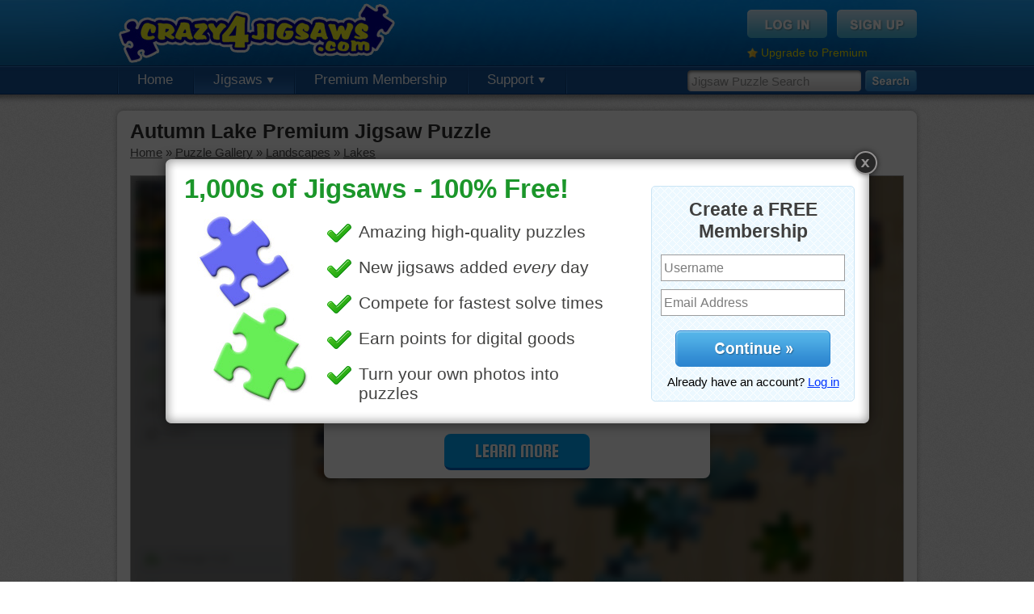

--- FILE ---
content_type: text/html; charset=UTF-8
request_url: https://www.crazy4jigsaws.com/jigsaw/autumn-lake-jigsaw/
body_size: 5259
content:
<!DOCTYPE html PUBLIC "-//W3C//DTD XHTML 1.0 Transitional//EN" "http://www.w3.org/TR/xhtml1/DTD/xhtml1-transitional.dtd">
<html xmlns="http://www.w3.org/1999/xhtml">

<head>

	<base href="https://www.crazy4jigsaws.com/" />
		<meta http-equiv="Content-Type" content="text/html; charset=utf-8" />
	<title>Autumn Lake Premium Jigsaw Puzzle - Crazy4Jigsaws.com</title>
	<meta name="description" content="" />
	<meta name="keywords" content="planet earth, lake, braies, alps, autumn, trees, mountain, forest, beautiful, awe, happy, Italy" />
	<meta http-equiv="X-UA-Compatible" content="requiresActiveX=true" />
	<meta http-equiv="cache-control" content="no-cache">
<meta http-equiv="expires" content="0">
<meta http-equiv="pragma" content="no-cache">
	<link rel="Shortcut Icon" href="https://www.crazy4jigsaws.com/favicon.ico" />
	<link rel="alternate" type="application/rss+xml" href="https://www.crazy4jigsaws.com/apps/dailyjigsaw.xml" title="Crazy4Jigsaws.com Daily Puzzle Feed" />
	<link rel="alternate" type="application/rss+xml" href="https://www.crazy4jigsaws.com/blog/feed.xml" title="Website Updates Feed" />
	<link rel="image_src" href="https://static.crazy4jigsaws.com/public/jigsaw-images/gallery/18624.jpg" /><link href="https://www.crazy4jigsaws.com/css/structure.css?v=1.1.45&v=1.1.45" rel="stylesheet" type="text/css" />
<link href="https://www.crazy4jigsaws.com/css/jigsaw.css?v=1.1.45&v=1.1.45" rel="stylesheet" type="text/css" />
<link href="https://www.crazy4jigsaws.com/css/new-gallery.css?v=1.1.45&v=1.1.45" rel="stylesheet" type="text/css" />
<script type="text/javascript" src="https://www.crazy4jigsaws.com/scripts/javascript/main.js?v=1.1.45&v=1.1.45"></script>
<script type="text/javascript" src="https://www.crazy4jigsaws.com/scripts/javascript/jquery.js?v=1.1.45&v=1.1.45"></script>
<script type="text/javascript" src="https://www.crazy4jigsaws.com/scripts/webFrame/javascript/utils/swfobject.js?v=1.1.45&v=1.1.45"></script>
<script type="text/javascript" src="https://www.crazy4jigsaws.com/scripts/webFrame/javascript/utils/Ajax.js?v=1.1.45&v=1.1.45"></script>
<script type="text/javascript" src="https://www.crazy4jigsaws.com/scripts/javascript/jigsaw.js?v=1.1.45&v=1.1.45"></script>
<script type="text/javascript" src="https://www.crazy4jigsaws.com/scripts/javascript/jigsaw-comments.js?v=1.1.45&v=1.1.45"></script>
<script type="text/javascript" src="https://www.crazy4jigsaws.com/scripts/javascript/Lightbox-2.js?v=1.1.45&v=1.1.45"></script>



	<script async='async' src='https://www.googletagservices.com/tag/js/gpt.js'></script>
	<script>
		var googletag = googletag || {};
		googletag.cmd = googletag.cmd || [];
	</script>

	<script>
		googletag.cmd.push(function() {

			googletag.defineSlot('/1037910/Crazy4Jigsaws-Jigsaw-Top', [958, 90], 'div-gpt-ad-1549405949109-0').addService(googletag.pubads());
			googletag.defineSlot('/1037910/Crazy4Jigsaws-Gallery-Navigation', [193, 250], 'div-gpt-ad-1549477834815-0').addService(googletag.pubads());
			googletag.defineSlot('/1037910/Crazy4Jigsaws-Calendar', [958, 90], 'div-gpt-ad-1549477963993-0').addService(googletag.pubads());
			googletag.defineSlot('/1037910/Crazy4Jigsaws-Random', [958, 90], 'div-gpt-ad-1549478182070-0').addService(googletag.pubads());

			googletag.pubads().enableSingleRequest();
			googletag.pubads().setTargeting('Membership', ["Guest"]);
			googletag.pubads().setTargeting('getTrial', ["false"]);
			googletag.pubads().setTargeting('newsletter', ["false"]);
			googletag.enableServices();
		});
	</script>







	<script type="text/javascript">
		base = "https://www.crazy4jigsaws.com/";

			</script>


	
		<script type="text/javascript">
			var _gaq = _gaq || [];
			_gaq.push(['_setAccount', 'UA-8286484-1']);
			_gaq.push(['_trackPageview']);

			// Set the membership type
			_gaq.push(['_setCustomVar',
				1,
				'Membership',
				'Guest',
				3
			]);

			(function() {
				var ga = document.createElement('script');
				ga.type = 'text/javascript';
				ga.async = true;
				ga.src = ('https:' == document.location.protocol ? 'https://ssl' : 'http://www') + '.google-analytics.com/ga.js';
				var s = document.getElementsByTagName('script')[0];
				s.parentNode.insertBefore(ga, s);
			})();
		</script>

	
	<!-- Fuse -->
	<script async src="https://cdn.fuseplatform.net/publift/tags/2/1274/fuse.js"></script>


</head>

<body>

	
		<!--[if lte IE 6]>
  <script type="text/javascript">
  renderBrowserWarning();
  </script>
  <![endif]-->

		<!-- Begin header -->
		<div id="header" >

			<div class="background">

				<div class="content">

					<a href="https://www.crazy4jigsaws.com/" class="logo" title="Free online jigsaw puzzles"></a>
					
						<div class="topBox">
							<a href="login/"><img src="https://www.crazy4jigsaws.com/images/structure/login-btn.png" alt="Sign Up" /></a>
							<a href="signup/?source=top-navigation"><img src="https://www.crazy4jigsaws.com/images/structure/signup-btn.png" alt="Log In" /></a>
							<div class="clear"></div>
							<div style="margin-top: 10px; float: left;">
								<img src="https://www.crazy4jigsaws.com/images/icons/misc/star.png" style="float: left; margin-right: 4px; margin-top: 2px;" width="13" height="13" />
								<a style="color: #feef00; font-size: 14px;" href="premium/?source=top-upgrade-guest">Upgrade to Premium</a>
							</div>

						</div>

					
				</div>
			</div>

							<div class="navigation">

					<div class="search">
						<form method="get" action="search/">
							<input type="text" class="searchInput" name="q" id="searchInput" value="Jigsaw Puzzle Search" onfocus="enterSearchBox()" onblur="exitSearchBox()" autocomplete="off" />
							<input type="image" src="https://www.crazy4jigsaws.com/images/structure/search.png" alt="Search" style="float: left" />
						</form>
					</div>

					<!-- Begin navigation buttons -->
					<ul class="buttons">

						<!-- Home -->
						<li ><a href="">Home</a></li>

						<!-- Jigsaws -->
						<li class="selected"><a href="gallery/">Jigsaws <img src="https://www.crazy4jigsaws.com/images/structure/down-arrow.png" /></a>
							<ul>
								<li><a href="gallery/">Puzzle Gallery</a></li>
								<li><a href="calendar/">Jigsaw Calendar</a></li>
								<li><a href="random/">Random Puzzles</a></li>
								<li><a href="mystery/">Mystery Jigsaw</a></li>
								<li><a href="recent-comments/">Recent Comments</a></li>
							</ul>
						</li>

						
							<li><a href="premium/?source=top-navigation">Premium Membership</a></li>


						

						
						<!-- Support -->
						<li ><a href="contact/">Support <img src="https://www.crazy4jigsaws.com/images/structure/down-arrow.png" /></a>
							<ul>
								<li><a href="blog/">Blog</a></li>
								<li><a href="faq/">FAQs</a></li>
								<li><a href="contact/">Contact Us</a></li>
							</ul>
						</li>


					</ul>
					<!-- End navigation buttons -->
				
				<div style="display: none"><img src="https://www.crazy4jigsaws.com/images/structure/drop-down-background.png" /></div>

				</div>

		</div>
		<div id="headerShadow"></div>
		<!-- End header -->

		

		

		
		<div class="centerContent">
			<div class="inner">
				<div class="content">
					
<h1 style="margin-bottom: 3px" id="pageTitle">Autumn Lake Premium Jigsaw Puzzle</h1>
<div id="breadcrumbs" style="margin-bottom: 20px">
<div id='bread-landscape-lakes' style=''><a href="">Home</a> &raquo; <a href="gallery/">Puzzle Gallery</a> &raquo; <a href="gallery/landscape/">Landscapes</a> &raquo; <a href="gallery/landscape/lakes/">Lakes</a></div><div id='bread-landscape-mountains' style='display: none;'><a href="">Home</a> &raquo; <a href="gallery/">Puzzle Gallery</a> &raquo; <a href="gallery/landscape/">Landscapes</a> &raquo; <a href="gallery/landscape/mountains/">Mountains</a></div><script type="text/javascript">breadcrumbs['bread-landscape-lakes'] = 'https://www.crazy4jigsaws.com/gallery/landscape/lakes/';defaultGalleryUrl = 'https://www.crazy4jigsaws.com/gallery/landscape/lakes/';breadcrumbs['bread-landscape-mountains'] = 'https://www.crazy4jigsaws.com/gallery/landscape/mountains/';                
                updateBreadcrumbs();
                
                </script></div>






<link href="/html5/assets/css/main.725edff8.css" rel="stylesheet"><script>window.jigsawImageUrl = 'https://static.crazy4jigsaws.com/public/jigsaw-images/medium/18624-e00fc827c6.jpg';window.jigsawId = '18624';window.remember_me = '';window.premiumPuzzle = true;window.classicNoSkew = true;</script><div style='border: 1px solid #a8a8a8;'><div id="app"></div></div><script src="/html5/assets/js/vendors.0a1a4ac1.js"></script><script src="/html5/assets/js/main.5d78ecb6.js"></script>


<script type="text/javascript">

// var useVisibility = false;

// function hide()
// {
// 	useVisibility = flashLoaded && !$.browser.opera;
	
// 	if(useVisibility)
// 	{
// 		$('#jigsawPuzzle').css({"visibility":"hidden"});
// 	}
// 	else
// 	{
// 		$('#jigsawContainer').hide();
// 	}
// }

// function show()
// {
// 	if(useVisibility)
// 	{
// 		$('#jigsawPuzzle').css({"visibility":"visible"});
// 	}
// 	else
// 	{
// 		$('#jigsawContainer').show();
// 	}
// }

// Lightbox.showCallback = hide;
// Lightbox.closeCallback = show;

</script>

<script type="text/javascript">
function showLightboxPromo()
{
	Lightbox.show("https://www.crazy4jigsaws.com/ajax/lightbox/homepage-1/", 905, 361);
	Lightbox.setCookie("signup-lightbox", "true", 5520);
	Lightbox.setCookie("shown-lightbox", "true", 10);
}
$(document).ready(function(){
showLightboxPromo();
});
</script>


<!-- 71161633/C4J_crazy4jigsaws/jigsaw_hrec_2 --><div style="margin-top: 15px; margin-bottom: 15px;" data-fuse="21841611005"></div>

<!-- Begin left column -->
<div id="leftColumn">



  <!-- Begin scoreboard -->
  <div id="scoreboard">
    <div class="header">
      <div id="cut"></div>
    </div>
    <div class="content">
      
      <div class="tabs">
        <a href="" id="dailyBtn" class="normal" onclick="selectTimePeriod('daily'); return false;">Daily</a> |
        <a href="" id="weeklyBtn" class="normal" onclick="selectTimePeriod('weekly'); return false;">Weekly</a> |
        <a href="" id="monthlyBtn" class="normal" onclick="selectTimePeriod('monthly'); return false;">Monthly</a> |
        <a href="" id="overallBtn" class="selected" onclick="selectTimePeriod('overall'); return false;">Overall</a>
      </div>
      
      <div id="solveTimesAjax">

        <div class="loading">
        Select a puzzle cut to view solve times.
        </div>      
      </div>
    
    </div>
  </div>
  <!-- End scoreboard -->




  <!-- Begin description -->
    
  <div id="description">
    <img src="https://static.crazy4jigsaws.com/public/jigsaw-images/gallery/18624.jpg" />
    <p></p>
    <p><a href="search/?q=planet+earth">planet earth</a> &bull; <a href="search/?q=lake">lake</a> &bull; <a href="search/?q=braies">braies</a> &bull; <a href="search/?q=alps">alps</a> &bull; <a href="search/?q=autumn">autumn</a> &bull; <a href="search/?q=trees">trees</a> &bull; <a href="search/?q=mountain">mountain</a> &bull; <a href="search/?q=forest">forest</a> &bull; <a href="search/?q=beautiful">beautiful</a> &bull; <a href="search/?q=awe">awe</a> &bull; <a href="search/?q=happy">happy</a> &bull; <a href="search/?q=Italy">Italy</a> </p>
  </div>
  
    <!-- End description -->
  
  
    <!-- Begin related puzzles -->
  <div id="related" class="puzzleBox" style="margin-bottom: 15px;">
    <h2>Related Jigsaws</h2>
  	<div class="jigsawPicture"><a href="jigsaw/mount-rainier-park-jigsaw-puzzle/"><img src="https://static.crazy4jigsaws.com/public/jigsaw-images/gallery/18177.jpg"></a><a href="jigsaw/mount-rainier-park-jigsaw-puzzle/"><div class="freeLabel"></div></a></div><div class="jigsawPicture"><a href="jigsaw/babbling-brook-online-jigsaw-puzzle/"><img src="https://static.crazy4jigsaws.com/public/jigsaw-images/gallery/11416.jpg"></a><a href="jigsaw/babbling-brook-online-jigsaw-puzzle/"><div class="freeLabel"></div></a></div><div class="jigsawPicture"><a href="jigsaw/family-trip-jigsaw-puzzle/"><img src="https://static.crazy4jigsaws.com/public/jigsaw-images/gallery/18103.jpg"></a><img class="premiumLabel" src="https://www.crazy4jigsaws.com/images/gallery/premium.png"></div><div class="jigsawPicture"><a href="jigsaw/turquoise-waters-online-puzzle/"><img src="https://static.crazy4jigsaws.com/public/jigsaw-images/gallery/18721.jpg"></a><a href="jigsaw/turquoise-waters-online-puzzle/"><div class="freeLabel"></div></a></div><div class="jigsawPicture"><a href="jigsaw/train-by-the-lake-puzzle/"><img src="https://static.crazy4jigsaws.com/public/jigsaw-images/gallery/15901.jpg"></a><img class="premiumLabel" src="https://www.crazy4jigsaws.com/images/gallery/premium.png"></div><div class="jigsawPicture"><a href="jigsaw/triglav-national-park-online-jigsaw/"><img src="https://static.crazy4jigsaws.com/public/jigsaw-images/gallery/18709.jpg"></a><img class="premiumLabel" src="https://www.crazy4jigsaws.com/images/gallery/premium.png"></div>  </div>
  <!-- End random puzzles -->
  

    <!-- 71161633/C4J_crazy4jigsaws/jigsaw_mrec_1 --><div data-fuse="21841611356"></div>  
  
  
  <!-- Begin random puzzles -->
  <div id="random" class="puzzleBox">
    <h2>Random Jigsaws</h2>
  	<div class="jigsawPicture"><a href="jigsaw/birch-forest-online-jigsaw-puzzle/"><img src="https://static.crazy4jigsaws.com/public/jigsaw-images/gallery/5167.jpg"></a><img class="premiumLabel" src="https://www.crazy4jigsaws.com/images/gallery/premium.png"></div><div class="jigsawPicture"><a href="jigsaw/bright-string-jigsaw-puzzle/"><img src="https://static.crazy4jigsaws.com/public/jigsaw-images/gallery/2842.jpg"></a><img class="premiumLabel" src="https://www.crazy4jigsaws.com/images/gallery/premium.png"></div><div class="jigsawPicture"><a href="jigsaw/grocery-store-jigsaw/"><img src="https://static.crazy4jigsaws.com/public/jigsaw-images/gallery/16574.jpg"></a><a href="jigsaw/grocery-store-jigsaw/"><div class="freeLabel"></div></a></div><div class="jigsawPicture"><a href="jigsaw/chickens-on-the-farm-puzzle/"><img src="https://static.crazy4jigsaws.com/public/jigsaw-images/gallery/21005.jpg"></a><a href="jigsaw/chickens-on-the-farm-puzzle/"><div class="freeLabel"></div></a></div><div class="jigsawPicture"><a href="jigsaw/round-cake-online-puzzle/"><img src="https://static.crazy4jigsaws.com/public/jigsaw-images/gallery/17144.jpg"></a><a href="jigsaw/round-cake-online-puzzle/"><div class="freeLabel"></div></a></div><div class="jigsawPicture"><a href="jigsaw/sweet-tomatoes-online-puzzle/"><img src="https://static.crazy4jigsaws.com/public/jigsaw-images/gallery/2493.jpg"></a><img class="premiumLabel" src="https://www.crazy4jigsaws.com/images/gallery/premium.png"></div>    <p>
      <a href="random/">More Random Jigsaws &raquo;</a>
    </p>
  </div>
  <!-- End random puzzles -->
  
  



</div>
<!-- End left column -->


<div id="comments">
  <div class="buttons">
    
    <a href="jigsaw/autumn-lake-jigsaw/" onclick="showLightbox('ajax/jigsaw-lightbox/ecard-premium-only/', 700, 500); return false;"><img style="float: right;" src="https://www.crazy4jigsaws.com/images/jigsaw/send-ecard-button-green.jpg" alt="Send as eCard" /></a>
    <div class="clear"></div>
  </div>

Please <a href="login/">log in</a> or <a href="signup/">sign up</a> to post a comment.<a name="comments" id="commentsAnchor"></a><div id="commentContainer"><div class="sorting"><b>7 Comments</b><div style="float: right"><b>(1)</b> </div></div><div id="comment-199050" class="comment">
			<img class="icon" src="https://static.crazy4jigsaws.com/public/point-items/icons/62.png">
			<div class="username">Honeybeez<div class="date">Nov 25, 2019</div></div>
			<div class="commentText">Lovely reflections!</div>
			<div class="clear"></div><div class="replyText"><a href="" onclick="replyComment(199050, 18624); return false;"><img src="images/comments/reply-arrow.png"></a><a href="" onclick="replyComment(199050, 18624); return false;">Reply</a></div><div class="clear"></div></div><div id="comment-198236" class="comment">
			<img class="icon" src="https://static.crazy4jigsaws.com/public/point-items/icons/165.png">
			<div class="username">elijah13<div class="date">Nov 8, 2019</div></div>
			<div class="commentText">Late tonight. Very busy today. Beautiful picture.</div>
			<div class="clear"></div><div class="replyText"><a href="" onclick="replyComment(198236, 18624); return false;"><img src="images/comments/reply-arrow.png"></a><a href="" onclick="replyComment(198236, 18624); return false;">Reply</a></div><div class="clear"></div></div><div id="comment-198226" class="comment">
			<img class="icon" src="https://static.crazy4jigsaws.com/public/point-items/icons/173.png">
			<div class="username">JAMP124<div class="date">Nov 7, 2019</div></div>
			<div class="commentText">Reflections double the beauty!</div>
			<div class="clear"></div><div class="replyText"><a href="" onclick="replyComment(198226, 18624); return false;"><img src="images/comments/reply-arrow.png"></a><a href="" onclick="replyComment(198226, 18624); return false;">Reply</a></div><div class="clear"></div></div><div id="comment-198216" class="comment">
			<img class="icon" src="https://static.crazy4jigsaws.com/public/point-items/icons/348.png">
			<div class="username">jas6415<div class="date">Nov 7, 2019</div></div>
			<div class="commentText">Nature's splendor. Awesome scenery</div>
			<div class="clear"></div><div class="replyText"><a href="" onclick="replyComment(198216, 18624); return false;"><img src="images/comments/reply-arrow.png"></a><a href="" onclick="replyComment(198216, 18624); return false;">Reply</a></div><div class="clear"></div></div><div id="comment-198215" class="comment">
			<img class="icon" src="https://static.crazy4jigsaws.com/public/point-items/icons/326.png">
			<div class="username">nlbuchanan<div class="date">Nov 7, 2019</div></div>
			<div class="commentText">Beautiful picture!</div>
			<div class="clear"></div><div class="replyText"><a href="" onclick="replyComment(198215, 18624); return false;"><img src="images/comments/reply-arrow.png"></a><a href="" onclick="replyComment(198215, 18624); return false;">Reply</a></div><div class="clear"></div></div><div id="comment-198205" class="comment">
			<img class="icon" src="https://static.crazy4jigsaws.com/public/point-items/icons/233.png">
			<div class="username">aussiesapphire<div class="date">Nov 7, 2019</div></div>
			<div class="commentText">Beautiful!!! Love the mountains and snow.<br />
<br />
A calendar's days are numbered.<br />
<br />
 A boiled egg is hard to beat.<br />
<br />
Boom boom lol.<br />
<br />
Take care and God bless. Hugs.</div>
			<div class="clear"></div><div class="replyText"><a href="" onclick="replyComment(198205, 18624); return false;"><img src="images/comments/reply-arrow.png"></a><a href="" onclick="replyComment(198205, 18624); return false;">Reply</a></div><div class="clear"></div></div><div id="comment-198202" class="comment">
			<img class="icon" src="https://static.crazy4jigsaws.com/public/point-items/icons/183.png">
			<div class="username">KwkClkrSwkr<div class="date">Nov 7, 2019</div></div>
			<div class="commentText">BEAUTIFUL fall photo!!!!!!!!!!</div>
			<div class="clear"></div><div class="replyText"><a href="" onclick="replyComment(198202, 18624); return false;"><img src="images/comments/reply-arrow.png"></a><a href="" onclick="replyComment(198202, 18624); return false;">Reply</a></div><div class="clear"></div></div><div class="sorting"><div style="float: right"><b>(1)</b> </div></div></div></div>

<script type="text/javascript">
jigsawId = "18624";
jigsawStrId = "autumn-lake-jigsaw";

document.addEventListener('contextmenu', function(event) {
  //event.preventDefault();
});

</script>




					<div class="clear"></div>
				</div>
			</div>
			<div class="footer"></div>
		</div>



		
			<div id="footerShadow"></div>
			<div id="footer">
				<div class="content">

					<div class="section">
						Jigsaw Puzzles
						<ul>
							<li><a href="daily/">Daily Jigsaw Puzzle</a></li>
							<li><a href="gallery/">Puzzle Gallery</a></li>
							<li><a href="calendar/">Jigsaw Calendar</a></li>
							<li><a href="random/">Random Puzzles</li>
							<li><a href="mystery/">Mystery Jigsaw</li>
							<li><a href="ecard/">Jigsaw eCards</a></li>
						</ul>
					</div>

					<div class="section">
						Membership
						<ul>
							<li><a href="signup/?source=bottom-navigation">Free Membership</a></li>
							<li><a href="premium/?source=bottom-navigation">Premium Membership</a></li>
							<li><a href="top-members/">Top Members</a></li>
							<li><a href="recent-comments/">Recent Comments</a></li>
							<li><a href="https://help.crazy4jigsaws.com/general/desktop-app/">Desktop App</a></li>
							<li><a href="jigsaw-bug/">Jigsaws for iOS and Android</a></li>
						</ul>
					</div>

					<div class="section">
						Legal
						<ul>
							<li><a href="privacy/">Privacy Policy</a></li>
							<li><a href="terms/">Terms of Service</a></li>
						</ul>
					</div>

					<div class="section">
						Support
						<ul>
							<li><a href="contact/">Contact Us</a></li>
							<li><a href="faq/">FAQs</a></li>
						</ul>
					</div>

					<div class="section">
						Follow Us
						<ul>
							<li><a href="blog/">Blog</a></li>
						</ul>
					</div>

					<div class="clear"></div>

					<div class="copyright">
						Copyright &copy; 2006 - 2026 Crazy4Jigsaws
					</div>

					<div class="clear"></div>
				</div>
			</div>

		

	
	
</body>

</html>

--- FILE ---
content_type: text/plain
request_url: https://rtb.openx.net/openrtbb/prebidjs
body_size: -84
content:
{"id":"f60e4c86-2659-4bac-b6e1-7a51091be3d7","nbr":0}